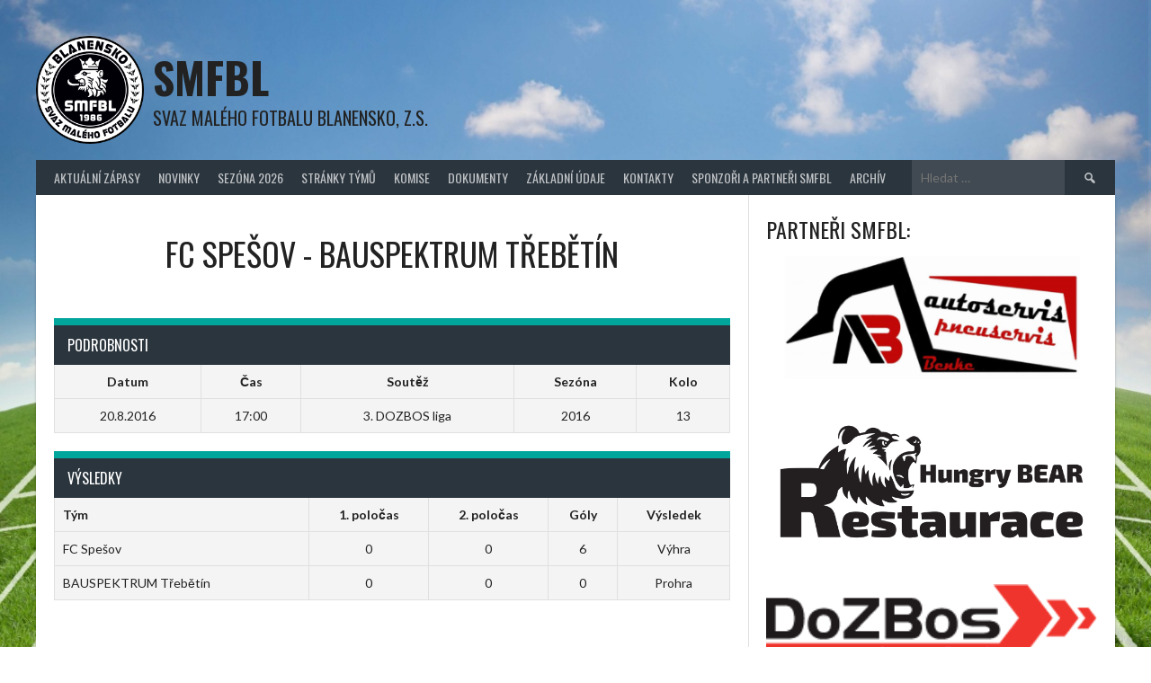

--- FILE ---
content_type: text/html; charset=UTF-8
request_url: https://www.smfbl.cz/event/3071/
body_size: 9326
content:
<!DOCTYPE html>
<html lang="cs">
<head>
<meta charset="UTF-8">
<meta name="viewport" content="width=device-width, initial-scale=1">
<link rel="profile" href="http://gmpg.org/xfn/11">
<link rel="pingback" href="https://www.smfbl.cz/xmlrpc.php">
<title>FC Spešov &#8211; BAUSPEKTRUM Třebětín &#8211; SMFBL</title>
<meta name='robots' content='max-image-preview:large' />
	<style>img:is([sizes="auto" i], [sizes^="auto," i]) { contain-intrinsic-size: 3000px 1500px }</style>
	<link rel='dns-prefetch' href='//www.googletagmanager.com' />
<link rel='dns-prefetch' href='//fonts.googleapis.com' />
<link rel="alternate" type="application/rss+xml" title="SMFBL &raquo; RSS zdroj" href="https://www.smfbl.cz/feed/" />
<link rel="alternate" type="application/rss+xml" title="SMFBL &raquo; RSS komentářů" href="https://www.smfbl.cz/comments/feed/" />
<script type="text/javascript">
/* <![CDATA[ */
window._wpemojiSettings = {"baseUrl":"https:\/\/s.w.org\/images\/core\/emoji\/15.0.3\/72x72\/","ext":".png","svgUrl":"https:\/\/s.w.org\/images\/core\/emoji\/15.0.3\/svg\/","svgExt":".svg","source":{"concatemoji":"https:\/\/www.smfbl.cz\/wp-includes\/js\/wp-emoji-release.min.js?ver=6.7.4"}};
/*! This file is auto-generated */
!function(i,n){var o,s,e;function c(e){try{var t={supportTests:e,timestamp:(new Date).valueOf()};sessionStorage.setItem(o,JSON.stringify(t))}catch(e){}}function p(e,t,n){e.clearRect(0,0,e.canvas.width,e.canvas.height),e.fillText(t,0,0);var t=new Uint32Array(e.getImageData(0,0,e.canvas.width,e.canvas.height).data),r=(e.clearRect(0,0,e.canvas.width,e.canvas.height),e.fillText(n,0,0),new Uint32Array(e.getImageData(0,0,e.canvas.width,e.canvas.height).data));return t.every(function(e,t){return e===r[t]})}function u(e,t,n){switch(t){case"flag":return n(e,"\ud83c\udff3\ufe0f\u200d\u26a7\ufe0f","\ud83c\udff3\ufe0f\u200b\u26a7\ufe0f")?!1:!n(e,"\ud83c\uddfa\ud83c\uddf3","\ud83c\uddfa\u200b\ud83c\uddf3")&&!n(e,"\ud83c\udff4\udb40\udc67\udb40\udc62\udb40\udc65\udb40\udc6e\udb40\udc67\udb40\udc7f","\ud83c\udff4\u200b\udb40\udc67\u200b\udb40\udc62\u200b\udb40\udc65\u200b\udb40\udc6e\u200b\udb40\udc67\u200b\udb40\udc7f");case"emoji":return!n(e,"\ud83d\udc26\u200d\u2b1b","\ud83d\udc26\u200b\u2b1b")}return!1}function f(e,t,n){var r="undefined"!=typeof WorkerGlobalScope&&self instanceof WorkerGlobalScope?new OffscreenCanvas(300,150):i.createElement("canvas"),a=r.getContext("2d",{willReadFrequently:!0}),o=(a.textBaseline="top",a.font="600 32px Arial",{});return e.forEach(function(e){o[e]=t(a,e,n)}),o}function t(e){var t=i.createElement("script");t.src=e,t.defer=!0,i.head.appendChild(t)}"undefined"!=typeof Promise&&(o="wpEmojiSettingsSupports",s=["flag","emoji"],n.supports={everything:!0,everythingExceptFlag:!0},e=new Promise(function(e){i.addEventListener("DOMContentLoaded",e,{once:!0})}),new Promise(function(t){var n=function(){try{var e=JSON.parse(sessionStorage.getItem(o));if("object"==typeof e&&"number"==typeof e.timestamp&&(new Date).valueOf()<e.timestamp+604800&&"object"==typeof e.supportTests)return e.supportTests}catch(e){}return null}();if(!n){if("undefined"!=typeof Worker&&"undefined"!=typeof OffscreenCanvas&&"undefined"!=typeof URL&&URL.createObjectURL&&"undefined"!=typeof Blob)try{var e="postMessage("+f.toString()+"("+[JSON.stringify(s),u.toString(),p.toString()].join(",")+"));",r=new Blob([e],{type:"text/javascript"}),a=new Worker(URL.createObjectURL(r),{name:"wpTestEmojiSupports"});return void(a.onmessage=function(e){c(n=e.data),a.terminate(),t(n)})}catch(e){}c(n=f(s,u,p))}t(n)}).then(function(e){for(var t in e)n.supports[t]=e[t],n.supports.everything=n.supports.everything&&n.supports[t],"flag"!==t&&(n.supports.everythingExceptFlag=n.supports.everythingExceptFlag&&n.supports[t]);n.supports.everythingExceptFlag=n.supports.everythingExceptFlag&&!n.supports.flag,n.DOMReady=!1,n.readyCallback=function(){n.DOMReady=!0}}).then(function(){return e}).then(function(){var e;n.supports.everything||(n.readyCallback(),(e=n.source||{}).concatemoji?t(e.concatemoji):e.wpemoji&&e.twemoji&&(t(e.twemoji),t(e.wpemoji)))}))}((window,document),window._wpemojiSettings);
/* ]]> */
</script>
<style id='wp-emoji-styles-inline-css' type='text/css'>

	img.wp-smiley, img.emoji {
		display: inline !important;
		border: none !important;
		box-shadow: none !important;
		height: 1em !important;
		width: 1em !important;
		margin: 0 0.07em !important;
		vertical-align: -0.1em !important;
		background: none !important;
		padding: 0 !important;
	}
</style>
<link rel='stylesheet' id='wp-block-library-css' href='https://www.smfbl.cz/wp-includes/css/dist/block-library/style.min.css?ver=6.7.4' type='text/css' media='all' />
<style id='classic-theme-styles-inline-css' type='text/css'>
/*! This file is auto-generated */
.wp-block-button__link{color:#fff;background-color:#32373c;border-radius:9999px;box-shadow:none;text-decoration:none;padding:calc(.667em + 2px) calc(1.333em + 2px);font-size:1.125em}.wp-block-file__button{background:#32373c;color:#fff;text-decoration:none}
</style>
<style id='global-styles-inline-css' type='text/css'>
:root{--wp--preset--aspect-ratio--square: 1;--wp--preset--aspect-ratio--4-3: 4/3;--wp--preset--aspect-ratio--3-4: 3/4;--wp--preset--aspect-ratio--3-2: 3/2;--wp--preset--aspect-ratio--2-3: 2/3;--wp--preset--aspect-ratio--16-9: 16/9;--wp--preset--aspect-ratio--9-16: 9/16;--wp--preset--color--black: #000000;--wp--preset--color--cyan-bluish-gray: #abb8c3;--wp--preset--color--white: #ffffff;--wp--preset--color--pale-pink: #f78da7;--wp--preset--color--vivid-red: #cf2e2e;--wp--preset--color--luminous-vivid-orange: #ff6900;--wp--preset--color--luminous-vivid-amber: #fcb900;--wp--preset--color--light-green-cyan: #7bdcb5;--wp--preset--color--vivid-green-cyan: #00d084;--wp--preset--color--pale-cyan-blue: #8ed1fc;--wp--preset--color--vivid-cyan-blue: #0693e3;--wp--preset--color--vivid-purple: #9b51e0;--wp--preset--gradient--vivid-cyan-blue-to-vivid-purple: linear-gradient(135deg,rgba(6,147,227,1) 0%,rgb(155,81,224) 100%);--wp--preset--gradient--light-green-cyan-to-vivid-green-cyan: linear-gradient(135deg,rgb(122,220,180) 0%,rgb(0,208,130) 100%);--wp--preset--gradient--luminous-vivid-amber-to-luminous-vivid-orange: linear-gradient(135deg,rgba(252,185,0,1) 0%,rgba(255,105,0,1) 100%);--wp--preset--gradient--luminous-vivid-orange-to-vivid-red: linear-gradient(135deg,rgba(255,105,0,1) 0%,rgb(207,46,46) 100%);--wp--preset--gradient--very-light-gray-to-cyan-bluish-gray: linear-gradient(135deg,rgb(238,238,238) 0%,rgb(169,184,195) 100%);--wp--preset--gradient--cool-to-warm-spectrum: linear-gradient(135deg,rgb(74,234,220) 0%,rgb(151,120,209) 20%,rgb(207,42,186) 40%,rgb(238,44,130) 60%,rgb(251,105,98) 80%,rgb(254,248,76) 100%);--wp--preset--gradient--blush-light-purple: linear-gradient(135deg,rgb(255,206,236) 0%,rgb(152,150,240) 100%);--wp--preset--gradient--blush-bordeaux: linear-gradient(135deg,rgb(254,205,165) 0%,rgb(254,45,45) 50%,rgb(107,0,62) 100%);--wp--preset--gradient--luminous-dusk: linear-gradient(135deg,rgb(255,203,112) 0%,rgb(199,81,192) 50%,rgb(65,88,208) 100%);--wp--preset--gradient--pale-ocean: linear-gradient(135deg,rgb(255,245,203) 0%,rgb(182,227,212) 50%,rgb(51,167,181) 100%);--wp--preset--gradient--electric-grass: linear-gradient(135deg,rgb(202,248,128) 0%,rgb(113,206,126) 100%);--wp--preset--gradient--midnight: linear-gradient(135deg,rgb(2,3,129) 0%,rgb(40,116,252) 100%);--wp--preset--font-size--small: 13px;--wp--preset--font-size--medium: 20px;--wp--preset--font-size--large: 36px;--wp--preset--font-size--x-large: 42px;--wp--preset--spacing--20: 0.44rem;--wp--preset--spacing--30: 0.67rem;--wp--preset--spacing--40: 1rem;--wp--preset--spacing--50: 1.5rem;--wp--preset--spacing--60: 2.25rem;--wp--preset--spacing--70: 3.38rem;--wp--preset--spacing--80: 5.06rem;--wp--preset--shadow--natural: 6px 6px 9px rgba(0, 0, 0, 0.2);--wp--preset--shadow--deep: 12px 12px 50px rgba(0, 0, 0, 0.4);--wp--preset--shadow--sharp: 6px 6px 0px rgba(0, 0, 0, 0.2);--wp--preset--shadow--outlined: 6px 6px 0px -3px rgba(255, 255, 255, 1), 6px 6px rgba(0, 0, 0, 1);--wp--preset--shadow--crisp: 6px 6px 0px rgba(0, 0, 0, 1);}:where(.is-layout-flex){gap: 0.5em;}:where(.is-layout-grid){gap: 0.5em;}body .is-layout-flex{display: flex;}.is-layout-flex{flex-wrap: wrap;align-items: center;}.is-layout-flex > :is(*, div){margin: 0;}body .is-layout-grid{display: grid;}.is-layout-grid > :is(*, div){margin: 0;}:where(.wp-block-columns.is-layout-flex){gap: 2em;}:where(.wp-block-columns.is-layout-grid){gap: 2em;}:where(.wp-block-post-template.is-layout-flex){gap: 1.25em;}:where(.wp-block-post-template.is-layout-grid){gap: 1.25em;}.has-black-color{color: var(--wp--preset--color--black) !important;}.has-cyan-bluish-gray-color{color: var(--wp--preset--color--cyan-bluish-gray) !important;}.has-white-color{color: var(--wp--preset--color--white) !important;}.has-pale-pink-color{color: var(--wp--preset--color--pale-pink) !important;}.has-vivid-red-color{color: var(--wp--preset--color--vivid-red) !important;}.has-luminous-vivid-orange-color{color: var(--wp--preset--color--luminous-vivid-orange) !important;}.has-luminous-vivid-amber-color{color: var(--wp--preset--color--luminous-vivid-amber) !important;}.has-light-green-cyan-color{color: var(--wp--preset--color--light-green-cyan) !important;}.has-vivid-green-cyan-color{color: var(--wp--preset--color--vivid-green-cyan) !important;}.has-pale-cyan-blue-color{color: var(--wp--preset--color--pale-cyan-blue) !important;}.has-vivid-cyan-blue-color{color: var(--wp--preset--color--vivid-cyan-blue) !important;}.has-vivid-purple-color{color: var(--wp--preset--color--vivid-purple) !important;}.has-black-background-color{background-color: var(--wp--preset--color--black) !important;}.has-cyan-bluish-gray-background-color{background-color: var(--wp--preset--color--cyan-bluish-gray) !important;}.has-white-background-color{background-color: var(--wp--preset--color--white) !important;}.has-pale-pink-background-color{background-color: var(--wp--preset--color--pale-pink) !important;}.has-vivid-red-background-color{background-color: var(--wp--preset--color--vivid-red) !important;}.has-luminous-vivid-orange-background-color{background-color: var(--wp--preset--color--luminous-vivid-orange) !important;}.has-luminous-vivid-amber-background-color{background-color: var(--wp--preset--color--luminous-vivid-amber) !important;}.has-light-green-cyan-background-color{background-color: var(--wp--preset--color--light-green-cyan) !important;}.has-vivid-green-cyan-background-color{background-color: var(--wp--preset--color--vivid-green-cyan) !important;}.has-pale-cyan-blue-background-color{background-color: var(--wp--preset--color--pale-cyan-blue) !important;}.has-vivid-cyan-blue-background-color{background-color: var(--wp--preset--color--vivid-cyan-blue) !important;}.has-vivid-purple-background-color{background-color: var(--wp--preset--color--vivid-purple) !important;}.has-black-border-color{border-color: var(--wp--preset--color--black) !important;}.has-cyan-bluish-gray-border-color{border-color: var(--wp--preset--color--cyan-bluish-gray) !important;}.has-white-border-color{border-color: var(--wp--preset--color--white) !important;}.has-pale-pink-border-color{border-color: var(--wp--preset--color--pale-pink) !important;}.has-vivid-red-border-color{border-color: var(--wp--preset--color--vivid-red) !important;}.has-luminous-vivid-orange-border-color{border-color: var(--wp--preset--color--luminous-vivid-orange) !important;}.has-luminous-vivid-amber-border-color{border-color: var(--wp--preset--color--luminous-vivid-amber) !important;}.has-light-green-cyan-border-color{border-color: var(--wp--preset--color--light-green-cyan) !important;}.has-vivid-green-cyan-border-color{border-color: var(--wp--preset--color--vivid-green-cyan) !important;}.has-pale-cyan-blue-border-color{border-color: var(--wp--preset--color--pale-cyan-blue) !important;}.has-vivid-cyan-blue-border-color{border-color: var(--wp--preset--color--vivid-cyan-blue) !important;}.has-vivid-purple-border-color{border-color: var(--wp--preset--color--vivid-purple) !important;}.has-vivid-cyan-blue-to-vivid-purple-gradient-background{background: var(--wp--preset--gradient--vivid-cyan-blue-to-vivid-purple) !important;}.has-light-green-cyan-to-vivid-green-cyan-gradient-background{background: var(--wp--preset--gradient--light-green-cyan-to-vivid-green-cyan) !important;}.has-luminous-vivid-amber-to-luminous-vivid-orange-gradient-background{background: var(--wp--preset--gradient--luminous-vivid-amber-to-luminous-vivid-orange) !important;}.has-luminous-vivid-orange-to-vivid-red-gradient-background{background: var(--wp--preset--gradient--luminous-vivid-orange-to-vivid-red) !important;}.has-very-light-gray-to-cyan-bluish-gray-gradient-background{background: var(--wp--preset--gradient--very-light-gray-to-cyan-bluish-gray) !important;}.has-cool-to-warm-spectrum-gradient-background{background: var(--wp--preset--gradient--cool-to-warm-spectrum) !important;}.has-blush-light-purple-gradient-background{background: var(--wp--preset--gradient--blush-light-purple) !important;}.has-blush-bordeaux-gradient-background{background: var(--wp--preset--gradient--blush-bordeaux) !important;}.has-luminous-dusk-gradient-background{background: var(--wp--preset--gradient--luminous-dusk) !important;}.has-pale-ocean-gradient-background{background: var(--wp--preset--gradient--pale-ocean) !important;}.has-electric-grass-gradient-background{background: var(--wp--preset--gradient--electric-grass) !important;}.has-midnight-gradient-background{background: var(--wp--preset--gradient--midnight) !important;}.has-small-font-size{font-size: var(--wp--preset--font-size--small) !important;}.has-medium-font-size{font-size: var(--wp--preset--font-size--medium) !important;}.has-large-font-size{font-size: var(--wp--preset--font-size--large) !important;}.has-x-large-font-size{font-size: var(--wp--preset--font-size--x-large) !important;}
:where(.wp-block-post-template.is-layout-flex){gap: 1.25em;}:where(.wp-block-post-template.is-layout-grid){gap: 1.25em;}
:where(.wp-block-columns.is-layout-flex){gap: 2em;}:where(.wp-block-columns.is-layout-grid){gap: 2em;}
:root :where(.wp-block-pullquote){font-size: 1.5em;line-height: 1.6;}
</style>
<link rel='stylesheet' id='contact-form-7-css' href='https://www.smfbl.cz/wp-content/plugins/contact-form-7/includes/css/styles.css?ver=6.0.3' type='text/css' media='all' />
<link rel='stylesheet' id='page-list-style-css' href='https://www.smfbl.cz/wp-content/plugins/page-list/css/page-list.css?ver=5.7' type='text/css' media='all' />
<link rel='stylesheet' id='dashicons-css' href='https://www.smfbl.cz/wp-includes/css/dashicons.min.css?ver=6.7.4' type='text/css' media='all' />
<link rel='stylesheet' id='sportspress-general-css' href='//www.smfbl.cz/wp-content/plugins/sportspress/assets/css/sportspress.css?ver=2.7.24' type='text/css' media='all' />
<link rel='stylesheet' id='sportspress-icons-css' href='//www.smfbl.cz/wp-content/plugins/sportspress/assets/css/icons.css?ver=2.7' type='text/css' media='all' />
<link rel='stylesheet' id='leaflet_stylesheet-css' href='https://www.smfbl.cz/wp-content/plugins/sportspress/assets/css/leaflet.css?ver=1.8.0' type='text/css' media='all' />
<link rel='stylesheet' id='rookie-lato-css' href='//fonts.googleapis.com/css?family=Lato%3A400%2C700%2C400italic%2C700italic&#038;subset=latin-ext&#038;ver=6.7.4' type='text/css' media='all' />
<link rel='stylesheet' id='rookie-oswald-css' href='//fonts.googleapis.com/css?family=Oswald%3A400%2C700&#038;subset=latin-ext&#038;ver=6.7.4' type='text/css' media='all' />
<link rel='stylesheet' id='rookie-framework-style-css' href='https://www.smfbl.cz/wp-content/themes/rookie/framework.css?ver=6.7.4' type='text/css' media='all' />
<link rel='stylesheet' id='rookie-style-css' href='https://www.smfbl.cz/wp-content/themes/rookie/style.css?ver=6.7.4' type='text/css' media='all' />
<style type="text/css"></style>	<style type="text/css"> /* Rookie Custom Layout */
	@media screen and (min-width: 1025px) {
		.site-header, .site-content, .site-footer, .site-info {
			width: 1200px; }
	}
	</style>
	<script type="text/javascript" src="https://www.smfbl.cz/wp-includes/js/jquery/jquery.min.js?ver=3.7.1" id="jquery-core-js"></script>
<script type="text/javascript" src="https://www.smfbl.cz/wp-includes/js/jquery/jquery-migrate.min.js?ver=3.4.1" id="jquery-migrate-js"></script>
<script type="text/javascript" src="https://www.smfbl.cz/wp-content/plugins/sportspress/assets/js/leaflet.js?ver=1.8.0" id="leaflet_js-js"></script>

<!-- Google tag (gtag.js) snippet added by Site Kit -->

<!-- Google Analytics snippet added by Site Kit -->
<script type="text/javascript" src="https://www.googletagmanager.com/gtag/js?id=G-J9366V95SV" id="google_gtagjs-js" async></script>
<script type="text/javascript" id="google_gtagjs-js-after">
/* <![CDATA[ */
window.dataLayer = window.dataLayer || [];function gtag(){dataLayer.push(arguments);}
gtag("set","linker",{"domains":["www.smfbl.cz"]});
gtag("js", new Date());
gtag("set", "developer_id.dZTNiMT", true);
gtag("config", "G-J9366V95SV");
/* ]]> */
</script>

<!-- End Google tag (gtag.js) snippet added by Site Kit -->
<link rel="https://api.w.org/" href="https://www.smfbl.cz/wp-json/" /><link rel="alternate" title="JSON" type="application/json" href="https://www.smfbl.cz/wp-json/wp/v2/events/3071" /><link rel="EditURI" type="application/rsd+xml" title="RSD" href="https://www.smfbl.cz/xmlrpc.php?rsd" />
<meta name="generator" content="WordPress 6.7.4" />
<meta name="generator" content="SportsPress 2.7.24" />
<link rel="canonical" href="https://www.smfbl.cz/event/3071/" />
<link rel='shortlink' href='https://www.smfbl.cz/?p=3071' />
<link rel="alternate" title="oEmbed (JSON)" type="application/json+oembed" href="https://www.smfbl.cz/wp-json/oembed/1.0/embed?url=https%3A%2F%2Fwww.smfbl.cz%2Fevent%2F3071%2F" />
<link rel="alternate" title="oEmbed (XML)" type="text/xml+oembed" href="https://www.smfbl.cz/wp-json/oembed/1.0/embed?url=https%3A%2F%2Fwww.smfbl.cz%2Fevent%2F3071%2F&#038;format=xml" />
<!-- start Simple Custom CSS and JS -->
<style type="text/css">
.homepage-widgets table.sp-event-list td, .homepage-widgets table.sp-event-list th {font-size: 11px;}</style>
<!-- end Simple Custom CSS and JS -->
<!-- start Simple Custom CSS and JS -->
<style type="text/css">
.sp-tournament-bracket .sp-event .sp-event-main {font-size: 0;}
.sp-template-tournament-bracket .sp-result {font-size: 14px;}</style>
<!-- end Simple Custom CSS and JS -->
<!-- start Simple Custom CSS and JS -->
<script type="text/javascript">
jQuery(document).ready(function( $ ){
    jQuery.each(jQuery("table.sp-event-list tr"), function() {
      jQuery(this).children(":eq(0)").before(jQuery(this).children(".data-day"));
      jQuery(this).children(".data-date").after(jQuery(this).children(".data-time"));
    });
});

</script>
<!-- end Simple Custom CSS and JS -->
<meta name="generator" content="Site Kit by Google 1.145.0" /><style type="text/css" id="custom-background-css">
body.custom-background { background-color: #ffffff; background-image: url("https://www.smfbl.cz/wp-content/uploads/2017/02/art-futbolnoe-pole-soccer-2.jpg"); background-position: left top; background-size: cover; background-repeat: no-repeat; background-attachment: fixed; }
</style>
	<link rel="icon" href="https://www.smfbl.cz/wp-content/uploads/2017/02/cropped-novy_logo-1-32x32.jpg" sizes="32x32" />
<link rel="icon" href="https://www.smfbl.cz/wp-content/uploads/2017/02/cropped-novy_logo-1-192x192.jpg" sizes="192x192" />
<link rel="apple-touch-icon" href="https://www.smfbl.cz/wp-content/uploads/2017/02/cropped-novy_logo-1-180x180.jpg" />
<meta name="msapplication-TileImage" content="https://www.smfbl.cz/wp-content/uploads/2017/02/cropped-novy_logo-1-270x270.jpg" />
</head>

<body class="sp_event-template-default single single-sp_event postid-3071 custom-background sportspress sportspress-page sp-has-results sp-performance-sections--1">
<div class="sp-header"></div>
<div id="page" class="hfeed site">
  <a class="skip-link screen-reader-text" href="#content">Skip to content</a>

  <header id="masthead" class="site-header" role="banner">
    <div class="header-wrapper">
      		<div class="header-area header-area-has-logo header-area-has-search">
					<div class="header-inner">
				<div class="site-branding">
		<div class="site-identity">
						<a class="site-logo" href="https://www.smfbl.cz/" rel="home"><img src="https://www.smfbl.cz/wp-content/uploads/2017/03/novy_logo_ideal.png" alt="SMFBL"></a>
									<hgroup class="site-hgroup" style="color: #222222">
				<h1 class="site-title"><a href="https://www.smfbl.cz/" rel="home">SMFBL</a></h1>
				<h2 class="site-description">Svaz malého fotbalu Blanensko, z.s.</h2>
			</hgroup>
					</div>
	</div><!-- .site-branding -->
		<div class="site-menu">
		<nav id="site-navigation" class="main-navigation" role="navigation">
			<button class="menu-toggle" aria-controls="menu" aria-expanded="false"><span class="dashicons dashicons-menu"></span></button>
			<div class="menu-menu-2-container"><ul id="menu-menu-2" class="menu"><li id="menu-item-2608" class="menu-item menu-item-type-post_type menu-item-object-page menu-item-home menu-item-2608"><a href="https://www.smfbl.cz/">Aktuální zápasy</a></li>
<li id="menu-item-2609" class="menu-item menu-item-type-post_type menu-item-object-page menu-item-2609"><a href="https://www.smfbl.cz/novinky/">Novinky</a></li>
<li id="menu-item-12698" class="menu-item menu-item-type-post_type menu-item-object-page menu-item-has-children menu-item-12698"><a href="https://www.smfbl.cz/sezona-2026/">SEZÓNA 2026</a>
<ul class="sub-menu">
	<li id="menu-item-12713" class="menu-item menu-item-type-post_type menu-item-object-page menu-item-12713"><a href="https://www.smfbl.cz/sezona-2026/1-auto-benke-liga/">1. AUTO-BENKE liga</a></li>
	<li id="menu-item-12704" class="menu-item menu-item-type-post_type menu-item-object-page menu-item-12704"><a href="https://www.smfbl.cz/sezona-2026/2-hungry-bear-restaurace-liga/">2. HUNGRY BEAR restaurace liga</a></li>
	<li id="menu-item-12712" class="menu-item menu-item-type-post_type menu-item-object-page menu-item-12712"><a href="https://www.smfbl.cz/sezona-2026/3-dozbos-liga/">3. DOZBOS liga</a></li>
	<li id="menu-item-12711" class="menu-item menu-item-type-post_type menu-item-object-page menu-item-12711"><a href="https://www.smfbl.cz/sezona-2026/4-zeas-liga/">4. ZEAS liga</a></li>
	<li id="menu-item-12715" class="menu-item menu-item-type-post_type menu-item-object-page menu-item-12715"><a href="https://www.smfbl.cz/sezona-2026/5-liga/">5. liga</a></li>
	<li id="menu-item-12722" class="menu-item menu-item-type-post_type menu-item-object-page menu-item-12722"><a href="https://www.smfbl.cz/sezona-2026/o-pohar-senatorky-2026/">O pohár SENÁTORKY 2026</a></li>
	<li id="menu-item-12721" class="menu-item menu-item-type-post_type menu-item-object-page menu-item-12721"><a href="https://www.smfbl.cz/sezona-2026/mladez-skoly/">Mládež &#038; školy</a></li>
	<li id="menu-item-12605" class="menu-item menu-item-type-post_type menu-item-object-page menu-item-12605"><a href="https://www.smfbl.cz/archiv-2/sezona-2025/superliga-maleho-fotbalu-cr-2025-2026/">SUPERLIGA malého fotbalu ČR 2025/2026</a></li>
</ul>
</li>
<li id="menu-item-2615" class="menu-item menu-item-type-post_type menu-item-object-page menu-item-2615"><a href="https://www.smfbl.cz/stranky-tymu/">Stránky týmů</a></li>
<li id="menu-item-2700" class="menu-item menu-item-type-post_type menu-item-object-page menu-item-2700"><a href="https://www.smfbl.cz/komise/">Komise</a></li>
<li id="menu-item-2658" class="menu-item menu-item-type-post_type menu-item-object-page menu-item-2658"><a href="https://www.smfbl.cz/dokumenty/">Dokumenty</a></li>
<li id="menu-item-2613" class="menu-item menu-item-type-post_type menu-item-object-page menu-item-2613"><a href="https://www.smfbl.cz/zakladni-udaje/">Základní údaje</a></li>
<li id="menu-item-2614" class="menu-item menu-item-type-post_type menu-item-object-page menu-item-2614"><a href="https://www.smfbl.cz/kontakty/">Kontakty</a></li>
<li id="menu-item-12615" class="menu-item menu-item-type-post_type menu-item-object-page menu-item-12615"><a href="https://www.smfbl.cz/sponzori-a-partneri-smfbl-2025/">SPONZOŘI A PARTNEŘI SMFBL</a></li>
<li id="menu-item-12603" class="menu-item menu-item-type-post_type menu-item-object-page menu-item-has-children menu-item-12603"><a href="https://www.smfbl.cz/archiv-2/">Archív</a>
<ul class="sub-menu">
	<li id="menu-item-12604" class="menu-item menu-item-type-post_type menu-item-object-page menu-item-has-children menu-item-12604"><a href="https://www.smfbl.cz/archiv-2/sezona-2025/">SEZÓNA 2025</a>
	<ul class="sub-menu">
		<li id="menu-item-12614" class="menu-item menu-item-type-post_type menu-item-object-page menu-item-12614"><a href="https://www.smfbl.cz/archiv-2/sezona-2025/1-auto-benke-liga/">1. AUTO-BENKE liga</a></li>
		<li id="menu-item-12613" class="menu-item menu-item-type-post_type menu-item-object-page menu-item-12613"><a href="https://www.smfbl.cz/archiv-2/sezona-2025/2-hungry-bear-restaurace-liga/">2. HUNGRY BEAR restaurace liga</a></li>
		<li id="menu-item-12612" class="menu-item menu-item-type-post_type menu-item-object-page menu-item-12612"><a href="https://www.smfbl.cz/archiv-2/sezona-2025/3-dozbos-liga/">3. DOZBOS liga</a></li>
		<li id="menu-item-12611" class="menu-item menu-item-type-post_type menu-item-object-page menu-item-12611"><a href="https://www.smfbl.cz/archiv-2/sezona-2025/4-zeas-liga/">4. ZEAS liga</a></li>
		<li id="menu-item-12610" class="menu-item menu-item-type-post_type menu-item-object-page menu-item-12610"><a href="https://www.smfbl.cz/archiv-2/sezona-2025/5-liga/">5. liga</a></li>
		<li id="menu-item-12609" class="menu-item menu-item-type-post_type menu-item-object-page menu-item-12609"><a href="https://www.smfbl.cz/archiv-2/sezona-2025/o-pohar-senatorky-2025/">O pohár SENÁTORKY 2025</a></li>
		<li id="menu-item-12608" class="menu-item menu-item-type-post_type menu-item-object-page menu-item-12608"><a href="https://www.smfbl.cz/archiv-2/sezona-2025/u12-liga/">Turnaj základních škol</a></li>
	</ul>
</li>
	<li id="menu-item-12616" class="menu-item menu-item-type-post_type menu-item-object-page menu-item-12616"><a href="https://www.smfbl.cz/archiv-2/sezona-2024/">SEZÓNA 2024</a></li>
	<li id="menu-item-12617" class="menu-item menu-item-type-post_type menu-item-object-page menu-item-12617"><a href="https://www.smfbl.cz/archiv-2/sezona-2023/">Sezóna 2023</a></li>
	<li id="menu-item-12618" class="menu-item menu-item-type-post_type menu-item-object-page menu-item-12618"><a href="https://www.smfbl.cz/archiv-2/sezona-2022/">Sezóna 2022</a></li>
	<li id="menu-item-12624" class="menu-item menu-item-type-post_type menu-item-object-page menu-item-12624"><a href="https://www.smfbl.cz/sezona-2021/">Sezóna 2021</a></li>
	<li id="menu-item-12620" class="menu-item menu-item-type-post_type menu-item-object-page menu-item-12620"><a href="https://www.smfbl.cz/sezona-2020/">SEZÓNA 2020</a></li>
	<li id="menu-item-12619" class="menu-item menu-item-type-post_type menu-item-object-page menu-item-12619"><a href="https://www.smfbl.cz/archiv-2/sezona-2019/">SEZÓNA 2019</a></li>
	<li id="menu-item-12621" class="menu-item menu-item-type-post_type menu-item-object-page menu-item-12621"><a href="https://www.smfbl.cz/sezona-2018/">Sezóna 2018</a></li>
	<li id="menu-item-12622" class="menu-item menu-item-type-post_type menu-item-object-page menu-item-12622"><a href="https://www.smfbl.cz/sezona-2017/">Sezóna 2017</a></li>
	<li id="menu-item-12623" class="menu-item menu-item-type-post_type menu-item-object-page menu-item-12623"><a href="https://www.smfbl.cz/sezona-2016/">Sezóna 2016</a></li>
</ul>
</li>
</ul></div>			<form role="search" method="get" class="search-form" action="https://www.smfbl.cz/">
				<label>
					<span class="screen-reader-text">Vyhledávání</span>
					<input type="search" class="search-field" placeholder="Hledat &hellip;" value="" name="s" />
				</label>
				<input type="submit" class="search-submit" value="&#61817;" title="Hledat" />
			</form>		</nav><!-- #site-navigation -->
	</div><!-- .site-menu -->
			</div><!-- .header-inner -->
			</div><!-- .header-area -->
	    </div><!-- .header-wrapper -->
  </header><!-- #masthead -->

  <div id="content" class="site-content">
    <div class="content-wrapper">
      
	<div id="primary" class="content-area content-area-right-sidebar">
		<main id="main" class="site-main" role="main">

			
			
        
<article id="post-3071" class="post-3071 sp_event type-sp_event status-publish hentry sp_league-treti-liga sp_season-8 sp_venue-fc-spesov">
	
	<header class="entry-header">
			</header><!-- .entry-header -->

	
	<div class="entry-content">
		<div class="sp-section-content sp-section-content-logos"><div class="sp-template sp-template-event-logos sp-template-event-logos-inline"><div class="sp-event-logos sp-event-logos-2"><span class="sp-team-logo"><strong class="sp-team-name">FC Spešov</strong> </span> - <span class="sp-team-logo"> <strong class="sp-team-name">BAUSPEKTRUM Třebětín</strong></span></div></div></div><div class="sp-section-content sp-section-content-excerpt"></div><div class="sp-section-content sp-section-content-content"></div><div class="sp-section-content sp-section-content-video"></div><div class="sp-section-content sp-section-content-details"><div class="sp-template sp-template-event-details">
	<h4 class="sp-table-caption">Podrobnosti</h4>
	<div class="sp-table-wrapper">
		<table class="sp-event-details sp-data-table
					 sp-scrollable-table">
			<thead>
				<tr>
											<th>Datum</th>
												<th>Čas</th>
												<th>Soutěž</th>
												<th>Sezóna</th>
												<th>Kolo</th>
										</tr>
			</thead>
			<tbody>
				<tr class="odd">
											<td>20.8.2016</td>
												<td>17:00</td>
												<td>3. DOZBOS liga</td>
												<td>2016</td>
												<td>13</td>
										</tr>
			</tbody>
		</table>
	</div>
</div>
</div><div class="sp-section-content sp-section-content-results"><div class="sp-template sp-template-event-results">
	<h4 class="sp-table-caption">Výsledky</h4><div class="sp-table-wrapper"><table class="sp-event-results sp-data-table sp-scrollable-table"><thead><th class="data-name">Tým</th><th class="data-firsthalf">1. poločas</th><th class="data-secondhalf">2. poločas</th><th class="data-goals">Góly</th><th class="data-outcome">Výsledek</th></tr></thead><tbody><tr class="odd"><td class="data-name">FC Spešov</td><td class="data-firsthalf">0</td><td class="data-secondhalf">0</td><td class="data-goals">6</td><td class="data-outcome">Výhra</td></tr><tr class="even"><td class="data-name">BAUSPEKTRUM Třebětín</td><td class="data-firsthalf">0</td><td class="data-secondhalf">0</td><td class="data-goals">0</td><td class="data-outcome">Prohra</td></tr></tbody></table></div></div>
</div><div class="sp-tab-group"></div>			</div><!-- .entry-content -->
</article><!-- #post-## -->

			
		</main><!-- #main -->
	</div><!-- #primary -->

<div id="secondary" class="widget-area widget-area-right" role="complementary">
    <aside id="banner-13" class="widget shailan_banner_widget">			
			<h1 class="widget-title">PARTNEŘI SMFBL:</h1>			<!-- Image Banner Widget by shailan v1.4.4 on WP6.7.4-->
			<a href="https://www.autobenke.cz/" target="_blank" ><img src="https://www.smfbl.cz/wp-content/uploads/2025/04/Auto-Benke.png" alt="" title="" class="banner-image"  /></a>			<!-- /Image Banner Widget -->
			</aside><aside id="banner-14" class="widget shailan_banner_widget">			
						<!-- Image Banner Widget by shailan v1.4.4 on WP6.7.4-->
			<a href="https://www.hungry-bear.cz/" target="_blank" ><img src="https://www.smfbl.cz/wp-content/uploads/2025/04/Hungry-BEAR-logo.png" alt="" title="" class="banner-image"  /></a>			<!-- /Image Banner Widget -->
			</aside><aside id="banner-26" class="widget shailan_banner_widget">			
						<!-- Image Banner Widget by shailan v1.4.4 on WP6.7.4-->
			<a href="https://www.dozbos.cz/" target="_self" ><img src="https://www.smfbl.cz/wp-content/uploads/2025/04/dozbos.png" alt="" title="" class="banner-image" width="100%" /></a>			<!-- /Image Banner Widget -->
			</aside><aside id="banner-25" class="widget shailan_banner_widget">			
						<!-- Image Banner Widget by shailan v1.4.4 on WP6.7.4-->
			<a href="https://zeasas.cz/" target="_blank" ><img src="https://www.smfbl.cz/wp-content/uploads/2025/04/zeas.png" alt="" title="" class="banner-image"  /></a>			<!-- /Image Banner Widget -->
			</aside><aside id="banner-12" class="widget shailan_banner_widget">			
			<h1 class="widget-title">Speciální partner SMFBL:</h1>			<!-- Image Banner Widget by shailan v1.4.4 on WP6.7.4-->
			<a href="http://jaromiravitkova.cz/" target="_blank" ><img src="https://www.smfbl.cz/wp-content/uploads/2025/04/senat.jpg" alt="" title="" class="banner-image"  /></a>			<!-- /Image Banner Widget -->
			</aside><aside id="banner-19" class="widget shailan_banner_widget">			
			<h1 class="widget-title">HLAVNÍ PARTNER GALAVAČERA:</h1>			<!-- Image Banner Widget by shailan v1.4.4 on WP6.7.4-->
			<a href="http://www.pivovarcernahora.cz/" target="_blank" ><img src="https://www.smfbl.cz/wp-content/uploads/2017/11/logo_cernahora-300x177.png" alt="" title="" class="banner-image"  /></a>			<!-- /Image Banner Widget -->
			</aside><aside id="banner-17" class="widget shailan_banner_widget">			
			<h1 class="widget-title">NAŠI ČINNOST DLOUHODOBĚ PODPORUJE:</h1>			<!-- Image Banner Widget by shailan v1.4.4 on WP6.7.4-->
			<a href="https://nsa.gov.cz/" target="_blank" ><img src="https://www.smfbl.cz/wp-content/uploads/2025/04/nsa.jpg" alt="" title="" class="banner-image"  /></a>			<!-- /Image Banner Widget -->
			</aside><aside id="banner-23" class="widget shailan_banner_widget">			
						<!-- Image Banner Widget by shailan v1.4.4 on WP6.7.4-->
			<a href="https://www.kr-jihomoravsky.cz/" target="_blank" ><img src="https://www.smfbl.cz/wp-content/uploads/2025/04/jm.jpg" alt="" title="" class="banner-image"  /></a>			<!-- /Image Banner Widget -->
			</aside><aside id="banner-20" class="widget shailan_banner_widget">			
						<!-- Image Banner Widget by shailan v1.4.4 on WP6.7.4-->
			<a href="https://www.boskovice.cz/" target="_blank" ><img src="https://www.smfbl.cz/wp-content/uploads/2020/03/BOSKOVICE_logo_mensi.png" alt="Město Boskovice" title="Město Boskovice" class="banner-image"  /></a>			<!-- /Image Banner Widget -->
			</aside><aside id="text-5" class="widget widget_text">			<div class="textwidget"></div>
		</aside>
		<aside id="recent-posts-2" class="widget widget_recent_entries">
		<h1 class="widget-title">Nejnovější příspěvky</h1>
		<ul>
											<li>
					<a href="https://www.smfbl.cz/turnaj-mladeze/">TURNAJ MLÁDEŽE V MALÉM FOTBALE</a>
											<span class="post-date">12.9.2025</span>
									</li>
											<li>
					<a href="https://www.smfbl.cz/lysice-se-bavi/">LYSICE SE BAVÍ</a>
											<span class="post-date">17.6.2025</span>
									</li>
											<li>
					<a href="https://www.smfbl.cz/turnaj-zakladnich-a-strednich-skol-2/">Turnaj základních a středních škol</a>
											<span class="post-date">17.4.2025</span>
									</li>
											<li>
					<a href="https://www.smfbl.cz/zmena-hriste-tymu-sebranice-2002-v-5-lize/">Změna hřiště týmu Sebranice 2002 v 5. lize</a>
											<span class="post-date">4.3.2025</span>
									</li>
											<li>
					<a href="https://www.smfbl.cz/turnaj-zakladnich-a-strednich-skol/">Turnaj základních a středních škol</a>
											<span class="post-date">26.2.2025</span>
									</li>
					</ul>

		</aside></div><!-- #secondary -->

    </div><!-- .content-wrapper -->
  </div><!-- #content -->

  <footer id="colophon" class="site-footer" role="contentinfo">
    <div class="footer-wrapper">
      <div class="footer-area">
        <div class="footer-inner">
          <div id="quaternary" class="footer-widgets" role="complementary">
                          <div class="footer-widget-region"><aside id="banner-10" class="widget shailan_banner_widget">			
						<!-- Image Banner Widget by shailan v1.4.4 on WP6.7.4-->
			<a href="" target="_self" ><img src="https://www.smfbl.cz/wp-content/uploads/2017/03/novy_logo_300px.png" alt="Svaz malého fotbalu Blanensko, z.s." title="Svaz malého fotbalu Blanensko, z.s." class="banner-image"  /></a>			<!-- /Image Banner Widget -->
			</aside></div>
                          <div class="footer-widget-region"><aside id="nav_menu-2" class="widget widget_nav_menu"><h3 class="widget-title">Menu</h3><div class="menu-menu-2-container"><ul id="menu-menu-3" class="menu"><li class="menu-item menu-item-type-post_type menu-item-object-page menu-item-home menu-item-2608"><a href="https://www.smfbl.cz/">Aktuální zápasy</a></li>
<li class="menu-item menu-item-type-post_type menu-item-object-page menu-item-2609"><a href="https://www.smfbl.cz/novinky/">Novinky</a></li>
<li class="menu-item menu-item-type-post_type menu-item-object-page menu-item-has-children menu-item-12698"><a href="https://www.smfbl.cz/sezona-2026/">SEZÓNA 2026</a>
<ul class="sub-menu">
	<li class="menu-item menu-item-type-post_type menu-item-object-page menu-item-12713"><a href="https://www.smfbl.cz/sezona-2026/1-auto-benke-liga/">1. AUTO-BENKE liga</a></li>
	<li class="menu-item menu-item-type-post_type menu-item-object-page menu-item-12704"><a href="https://www.smfbl.cz/sezona-2026/2-hungry-bear-restaurace-liga/">2. HUNGRY BEAR restaurace liga</a></li>
	<li class="menu-item menu-item-type-post_type menu-item-object-page menu-item-12712"><a href="https://www.smfbl.cz/sezona-2026/3-dozbos-liga/">3. DOZBOS liga</a></li>
	<li class="menu-item menu-item-type-post_type menu-item-object-page menu-item-12711"><a href="https://www.smfbl.cz/sezona-2026/4-zeas-liga/">4. ZEAS liga</a></li>
	<li class="menu-item menu-item-type-post_type menu-item-object-page menu-item-12715"><a href="https://www.smfbl.cz/sezona-2026/5-liga/">5. liga</a></li>
	<li class="menu-item menu-item-type-post_type menu-item-object-page menu-item-12722"><a href="https://www.smfbl.cz/sezona-2026/o-pohar-senatorky-2026/">O pohár SENÁTORKY 2026</a></li>
	<li class="menu-item menu-item-type-post_type menu-item-object-page menu-item-12721"><a href="https://www.smfbl.cz/sezona-2026/mladez-skoly/">Mládež &#038; školy</a></li>
	<li class="menu-item menu-item-type-post_type menu-item-object-page menu-item-12605"><a href="https://www.smfbl.cz/archiv-2/sezona-2025/superliga-maleho-fotbalu-cr-2025-2026/">SUPERLIGA malého fotbalu ČR 2025/2026</a></li>
</ul>
</li>
<li class="menu-item menu-item-type-post_type menu-item-object-page menu-item-2615"><a href="https://www.smfbl.cz/stranky-tymu/">Stránky týmů</a></li>
<li class="menu-item menu-item-type-post_type menu-item-object-page menu-item-2700"><a href="https://www.smfbl.cz/komise/">Komise</a></li>
<li class="menu-item menu-item-type-post_type menu-item-object-page menu-item-2658"><a href="https://www.smfbl.cz/dokumenty/">Dokumenty</a></li>
<li class="menu-item menu-item-type-post_type menu-item-object-page menu-item-2613"><a href="https://www.smfbl.cz/zakladni-udaje/">Základní údaje</a></li>
<li class="menu-item menu-item-type-post_type menu-item-object-page menu-item-2614"><a href="https://www.smfbl.cz/kontakty/">Kontakty</a></li>
<li class="menu-item menu-item-type-post_type menu-item-object-page menu-item-12615"><a href="https://www.smfbl.cz/sponzori-a-partneri-smfbl-2025/">SPONZOŘI A PARTNEŘI SMFBL</a></li>
<li class="menu-item menu-item-type-post_type menu-item-object-page menu-item-has-children menu-item-12603"><a href="https://www.smfbl.cz/archiv-2/">Archív</a>
<ul class="sub-menu">
	<li class="menu-item menu-item-type-post_type menu-item-object-page menu-item-has-children menu-item-12604"><a href="https://www.smfbl.cz/archiv-2/sezona-2025/">SEZÓNA 2025</a>
	<ul class="sub-menu">
		<li class="menu-item menu-item-type-post_type menu-item-object-page menu-item-12614"><a href="https://www.smfbl.cz/archiv-2/sezona-2025/1-auto-benke-liga/">1. AUTO-BENKE liga</a></li>
		<li class="menu-item menu-item-type-post_type menu-item-object-page menu-item-12613"><a href="https://www.smfbl.cz/archiv-2/sezona-2025/2-hungry-bear-restaurace-liga/">2. HUNGRY BEAR restaurace liga</a></li>
		<li class="menu-item menu-item-type-post_type menu-item-object-page menu-item-12612"><a href="https://www.smfbl.cz/archiv-2/sezona-2025/3-dozbos-liga/">3. DOZBOS liga</a></li>
		<li class="menu-item menu-item-type-post_type menu-item-object-page menu-item-12611"><a href="https://www.smfbl.cz/archiv-2/sezona-2025/4-zeas-liga/">4. ZEAS liga</a></li>
		<li class="menu-item menu-item-type-post_type menu-item-object-page menu-item-12610"><a href="https://www.smfbl.cz/archiv-2/sezona-2025/5-liga/">5. liga</a></li>
		<li class="menu-item menu-item-type-post_type menu-item-object-page menu-item-12609"><a href="https://www.smfbl.cz/archiv-2/sezona-2025/o-pohar-senatorky-2025/">O pohár SENÁTORKY 2025</a></li>
		<li class="menu-item menu-item-type-post_type menu-item-object-page menu-item-12608"><a href="https://www.smfbl.cz/archiv-2/sezona-2025/u12-liga/">Turnaj základních škol</a></li>
	</ul>
</li>
	<li class="menu-item menu-item-type-post_type menu-item-object-page menu-item-12616"><a href="https://www.smfbl.cz/archiv-2/sezona-2024/">SEZÓNA 2024</a></li>
	<li class="menu-item menu-item-type-post_type menu-item-object-page menu-item-12617"><a href="https://www.smfbl.cz/archiv-2/sezona-2023/">Sezóna 2023</a></li>
	<li class="menu-item menu-item-type-post_type menu-item-object-page menu-item-12618"><a href="https://www.smfbl.cz/archiv-2/sezona-2022/">Sezóna 2022</a></li>
	<li class="menu-item menu-item-type-post_type menu-item-object-page menu-item-12624"><a href="https://www.smfbl.cz/sezona-2021/">Sezóna 2021</a></li>
	<li class="menu-item menu-item-type-post_type menu-item-object-page menu-item-12620"><a href="https://www.smfbl.cz/sezona-2020/">SEZÓNA 2020</a></li>
	<li class="menu-item menu-item-type-post_type menu-item-object-page menu-item-12619"><a href="https://www.smfbl.cz/archiv-2/sezona-2019/">SEZÓNA 2019</a></li>
	<li class="menu-item menu-item-type-post_type menu-item-object-page menu-item-12621"><a href="https://www.smfbl.cz/sezona-2018/">Sezóna 2018</a></li>
	<li class="menu-item menu-item-type-post_type menu-item-object-page menu-item-12622"><a href="https://www.smfbl.cz/sezona-2017/">Sezóna 2017</a></li>
	<li class="menu-item menu-item-type-post_type menu-item-object-page menu-item-12623"><a href="https://www.smfbl.cz/sezona-2016/">Sezóna 2016</a></li>
</ul>
</li>
</ul></div></aside></div>
                          <div class="footer-widget-region"><aside id="text-4" class="widget widget_text"><h3 class="widget-title">Základní údaje</h3>			<div class="textwidget"><p>Svaz malého fotbalu Blanensko, z.s.<br />
Adresa kanceláře:<br />
Na Rybníčku 15 (1. patro)<br />
679 21 Černá Hora<br />
E-mail: smfbl@smfbl.cz<br />
Web: www.smfbl.cz</p>
<p>Bankovní spojení: Komerční banka<br />
Číslo účtu: 107-1181080277/0100<br />
IČ: 22898352<br />
DIČ: CZ22898352</p>
</div>
		</aside></div>
                      </div>
        </div><!-- .footer-inner -->
      </div><!-- .footer-area -->
    </div><!-- .footer-wrapper -->
  </footer><!-- #colophon -->
</div><!-- #page -->

<div class="site-info">
  <div class="info-wrapper">
    <div class="info-area">
      <div class="info-inner">
        	<div class="site-copyright">
		&copy; 2026 SMFBL	</div><!-- .site-copyright -->
		<div class="site-credit">
		<a href="http://themeboy.com/">Designed by ThemeBoy</a>	</div><!-- .site-info -->
	      </div><!-- .info-inner -->
    </div><!-- .info-area -->
  </div><!-- .info-wrapper -->
</div><!-- .site-info -->

<script type="text/javascript" src="https://www.smfbl.cz/wp-includes/js/dist/hooks.min.js?ver=4d63a3d491d11ffd8ac6" id="wp-hooks-js"></script>
<script type="text/javascript" src="https://www.smfbl.cz/wp-includes/js/dist/i18n.min.js?ver=5e580eb46a90c2b997e6" id="wp-i18n-js"></script>
<script type="text/javascript" id="wp-i18n-js-after">
/* <![CDATA[ */
wp.i18n.setLocaleData( { 'text direction\u0004ltr': [ 'ltr' ] } );
/* ]]> */
</script>
<script type="text/javascript" src="https://www.smfbl.cz/wp-content/plugins/contact-form-7/includes/swv/js/index.js?ver=6.0.3" id="swv-js"></script>
<script type="text/javascript" id="contact-form-7-js-before">
/* <![CDATA[ */
var wpcf7 = {
    "api": {
        "root": "https:\/\/www.smfbl.cz\/wp-json\/",
        "namespace": "contact-form-7\/v1"
    },
    "cached": 1
};
/* ]]> */
</script>
<script type="text/javascript" src="https://www.smfbl.cz/wp-content/plugins/contact-form-7/includes/js/index.js?ver=6.0.3" id="contact-form-7-js"></script>
<script type="text/javascript" src="https://www.smfbl.cz/wp-content/plugins/sportspress/assets/js/jquery.dataTables.min.js?ver=1.10.4" id="jquery-datatables-js"></script>
<script type="text/javascript" id="sportspress-js-extra">
/* <![CDATA[ */
var localized_strings = {"days":"dny","hrs":"hodiny","mins":"minuty","secs":"sekundy","previous":"P\u0159edchoz\u00ed","next":"Pokra\u010dovat"};
/* ]]> */
</script>
<script type="text/javascript" src="https://www.smfbl.cz/wp-content/plugins/sportspress/assets/js/sportspress.js?ver=2.7.24" id="sportspress-js"></script>
<script type="text/javascript" src="https://www.smfbl.cz/wp-includes/js/jquery/ui/core.min.js?ver=1.13.3" id="jquery-ui-core-js"></script>
<script type="text/javascript" src="https://www.smfbl.cz/wp-content/themes/rookie/js/navigation.js?ver=20120206" id="rookie-navigation-js"></script>
<script type="text/javascript" src="https://www.smfbl.cz/wp-content/themes/rookie/js/skip-link-focus-fix.js?ver=20130115" id="rookie-skip-link-focus-fix-js"></script>
<script type="text/javascript" src="https://www.smfbl.cz/wp-content/themes/rookie/js/jquery.timeago.js?ver=1.4.1" id="jquery-timeago-js"></script>
<script type="text/javascript" src="https://www.smfbl.cz/wp-content/themes/rookie/js/locales/jquery.timeago.cs.js?ver=1.4.1" id="jquery-timeago-cs-js"></script>
<script type="text/javascript" src="https://www.smfbl.cz/wp-content/themes/rookie/js/scripts.js?ver=0.9" id="rookie-scripts-js"></script>

</body>
</html>
